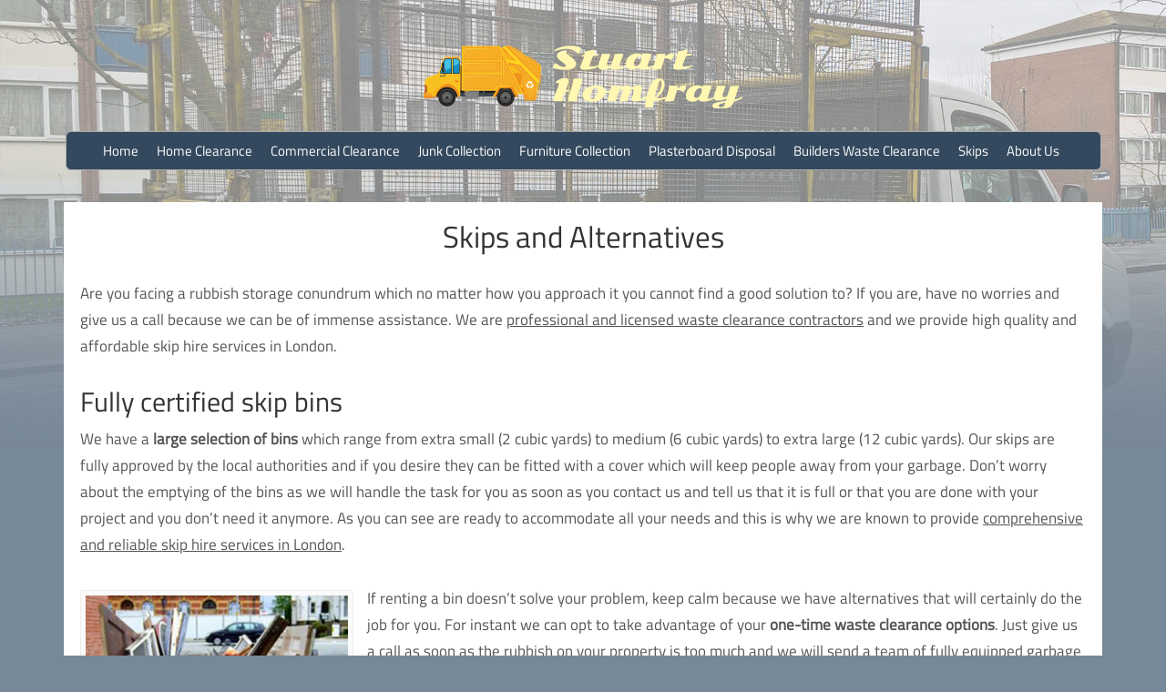

--- FILE ---
content_type: text/html; charset=UTF-8
request_url: https://stuarthomfray.co.uk/skips-and-alternatives/
body_size: 9508
content:
<!DOCTYPE html>
<html lang="en-GB">
<head>
<meta charset="UTF-8">
<meta name="viewport" content="width=device-width, initial-scale=1, maximum-scale=1">
<link rel="apple-touch-icon" sizes="180x180" href="/apple-touch-icon.png">
<link rel="icon" type="image/png" sizes="32x32" href="/favicon-32x32.png">
<link rel="icon" type="image/png" sizes="16x16" href="/favicon-16x16.png">
<link rel="manifest" href="/site.webmanifest">
<meta name='robots' content='index, follow, max-image-preview:large, max-snippet:-1, max-video-preview:-1' />

	<!-- This site is optimized with the Yoast SEO plugin v23.0 - https://yoast.com/wordpress/plugins/seo/ -->
	<title>Skips and Alternatives for London Clients | Stuart Homfray</title>
	<meta name="description" content="Best London skip rentals and alternative services. You can easily book our rubbish removals services in London" />
	<link rel="canonical" href="https://stuarthomfray.co.uk/skips-and-alternatives/" />
	<meta property="og:locale" content="en_GB" />
	<meta property="og:type" content="article" />
	<meta property="og:title" content="Skips and Alternatives for London Clients | Stuart Homfray" />
	<meta property="og:description" content="Best London skip rentals and alternative services. You can easily book our rubbish removals services in London" />
	<meta property="og:url" content="https://stuarthomfray.co.uk/skips-and-alternatives/" />
	<meta property="og:site_name" content="Stuart Homfray" />
	<meta property="article:modified_time" content="2017-10-04T10:17:20+00:00" />
	<meta property="og:image" content="https://stuarthomfray.co.uk/sthmf-media/2017/04/Full-Skip-300x171.jpg" />
	<meta name="twitter:card" content="summary_large_image" />
	<meta name="twitter:label1" content="Estimated reading time" />
	<meta name="twitter:data1" content="2 minutes" />
	<script type="application/ld+json" class="yoast-schema-graph">{"@context":"https://schema.org","@graph":[{"@type":"WebPage","@id":"https://stuarthomfray.co.uk/skips-and-alternatives/","url":"https://stuarthomfray.co.uk/skips-and-alternatives/","name":"Skips and Alternatives for London Clients | Stuart Homfray","isPartOf":{"@id":"https://stuarthomfray.co.uk/#website"},"primaryImageOfPage":{"@id":"https://stuarthomfray.co.uk/skips-and-alternatives/#primaryimage"},"image":{"@id":"https://stuarthomfray.co.uk/skips-and-alternatives/#primaryimage"},"thumbnailUrl":"https://stuarthomfray.co.uk/sthmf-media/2017/04/Full-Skip-300x171.jpg","datePublished":"2017-04-11T08:49:58+00:00","dateModified":"2017-10-04T10:17:20+00:00","description":"Best London skip rentals and alternative services. You can easily book our rubbish removals services in London","breadcrumb":{"@id":"https://stuarthomfray.co.uk/skips-and-alternatives/#breadcrumb"},"inLanguage":"en-GB","potentialAction":[{"@type":"ReadAction","target":["https://stuarthomfray.co.uk/skips-and-alternatives/"]}]},{"@type":"ImageObject","inLanguage":"en-GB","@id":"https://stuarthomfray.co.uk/skips-and-alternatives/#primaryimage","url":"https://stuarthomfray.co.uk/sthmf-media/2017/04/Full-Skip.jpg","contentUrl":"https://stuarthomfray.co.uk/sthmf-media/2017/04/Full-Skip.jpg","width":350,"height":200,"caption":"Full Skip"},{"@type":"BreadcrumbList","@id":"https://stuarthomfray.co.uk/skips-and-alternatives/#breadcrumb","itemListElement":[{"@type":"ListItem","position":1,"name":"Home","item":"https://stuarthomfray.co.uk/"},{"@type":"ListItem","position":2,"name":"Skips and Alternatives"}]},{"@type":"WebSite","@id":"https://stuarthomfray.co.uk/#website","url":"https://stuarthomfray.co.uk/","name":"Stuart Homfray","description":"Efficient And Clean Rubbish Removal in London","publisher":{"@id":"https://stuarthomfray.co.uk/#organization"},"potentialAction":[{"@type":"SearchAction","target":{"@type":"EntryPoint","urlTemplate":"https://stuarthomfray.co.uk/?s={search_term_string}"},"query-input":"required name=search_term_string"}],"inLanguage":"en-GB"},{"@type":"Organization","@id":"https://stuarthomfray.co.uk/#organization","name":"Stuart Homfray","url":"https://stuarthomfray.co.uk/","logo":{"@type":"ImageObject","inLanguage":"en-GB","@id":"https://stuarthomfray.co.uk/#/schema/logo/image/","url":"https://stuarthomfray.co.uk/sthmf-media/2017/04/Stuart-Homfray-Logo.png","contentUrl":"https://stuarthomfray.co.uk/sthmf-media/2017/04/Stuart-Homfray-Logo.png","width":350,"height":69,"caption":"Stuart Homfray"},"image":{"@id":"https://stuarthomfray.co.uk/#/schema/logo/image/"}}]}</script>
	<!-- / Yoast SEO plugin. -->


<link rel='dns-prefetch' href='//fonts.googleapis.com' />
<script type="text/javascript">
/* <![CDATA[ */
window._wpemojiSettings = {"baseUrl":"https:\/\/s.w.org\/images\/core\/emoji\/15.0.3\/72x72\/","ext":".png","svgUrl":"https:\/\/s.w.org\/images\/core\/emoji\/15.0.3\/svg\/","svgExt":".svg","source":{"concatemoji":"\/sthmf-incld\/js\/wp-emoji-release.min.js?ver=6.6.4"}};
/*! This file is auto-generated */
!function(i,n){var o,s,e;function c(e){try{var t={supportTests:e,timestamp:(new Date).valueOf()};sessionStorage.setItem(o,JSON.stringify(t))}catch(e){}}function p(e,t,n){e.clearRect(0,0,e.canvas.width,e.canvas.height),e.fillText(t,0,0);var t=new Uint32Array(e.getImageData(0,0,e.canvas.width,e.canvas.height).data),r=(e.clearRect(0,0,e.canvas.width,e.canvas.height),e.fillText(n,0,0),new Uint32Array(e.getImageData(0,0,e.canvas.width,e.canvas.height).data));return t.every(function(e,t){return e===r[t]})}function u(e,t,n){switch(t){case"flag":return n(e,"\ud83c\udff3\ufe0f\u200d\u26a7\ufe0f","\ud83c\udff3\ufe0f\u200b\u26a7\ufe0f")?!1:!n(e,"\ud83c\uddfa\ud83c\uddf3","\ud83c\uddfa\u200b\ud83c\uddf3")&&!n(e,"\ud83c\udff4\udb40\udc67\udb40\udc62\udb40\udc65\udb40\udc6e\udb40\udc67\udb40\udc7f","\ud83c\udff4\u200b\udb40\udc67\u200b\udb40\udc62\u200b\udb40\udc65\u200b\udb40\udc6e\u200b\udb40\udc67\u200b\udb40\udc7f");case"emoji":return!n(e,"\ud83d\udc26\u200d\u2b1b","\ud83d\udc26\u200b\u2b1b")}return!1}function f(e,t,n){var r="undefined"!=typeof WorkerGlobalScope&&self instanceof WorkerGlobalScope?new OffscreenCanvas(300,150):i.createElement("canvas"),a=r.getContext("2d",{willReadFrequently:!0}),o=(a.textBaseline="top",a.font="600 32px Arial",{});return e.forEach(function(e){o[e]=t(a,e,n)}),o}function t(e){var t=i.createElement("script");t.src=e,t.defer=!0,i.head.appendChild(t)}"undefined"!=typeof Promise&&(o="wpEmojiSettingsSupports",s=["flag","emoji"],n.supports={everything:!0,everythingExceptFlag:!0},e=new Promise(function(e){i.addEventListener("DOMContentLoaded",e,{once:!0})}),new Promise(function(t){var n=function(){try{var e=JSON.parse(sessionStorage.getItem(o));if("object"==typeof e&&"number"==typeof e.timestamp&&(new Date).valueOf()<e.timestamp+604800&&"object"==typeof e.supportTests)return e.supportTests}catch(e){}return null}();if(!n){if("undefined"!=typeof Worker&&"undefined"!=typeof OffscreenCanvas&&"undefined"!=typeof URL&&URL.createObjectURL&&"undefined"!=typeof Blob)try{var e="postMessage("+f.toString()+"("+[JSON.stringify(s),u.toString(),p.toString()].join(",")+"));",r=new Blob([e],{type:"text/javascript"}),a=new Worker(URL.createObjectURL(r),{name:"wpTestEmojiSupports"});return void(a.onmessage=function(e){c(n=e.data),a.terminate(),t(n)})}catch(e){}c(n=f(s,u,p))}t(n)}).then(function(e){for(var t in e)n.supports[t]=e[t],n.supports.everything=n.supports.everything&&n.supports[t],"flag"!==t&&(n.supports.everythingExceptFlag=n.supports.everythingExceptFlag&&n.supports[t]);n.supports.everythingExceptFlag=n.supports.everythingExceptFlag&&!n.supports.flag,n.DOMReady=!1,n.readyCallback=function(){n.DOMReady=!0}}).then(function(){return e}).then(function(){var e;n.supports.everything||(n.readyCallback(),(e=n.source||{}).concatemoji?t(e.concatemoji):e.wpemoji&&e.twemoji&&(t(e.twemoji),t(e.wpemoji)))}))}((window,document),window._wpemojiSettings);
/* ]]> */
</script>
<style id='wp-emoji-styles-inline-css' type='text/css'>

	img.wp-smiley, img.emoji {
		display: inline !important;
		border: none !important;
		box-shadow: none !important;
		height: 1em !important;
		width: 1em !important;
		margin: 0 0.07em !important;
		vertical-align: -0.1em !important;
		background: none !important;
		padding: 0 !important;
	}
</style>
<link rel='stylesheet' id='wp-block-library-css' href='/sthmf-incld/css/dist/block-library/style.min.css?ver=6.6.4' type='text/css' media='all' />
<style id='classic-theme-styles-inline-css' type='text/css'>
/*! This file is auto-generated */
.wp-block-button__link{color:#fff;background-color:#32373c;border-radius:9999px;box-shadow:none;text-decoration:none;padding:calc(.667em + 2px) calc(1.333em + 2px);font-size:1.125em}.wp-block-file__button{background:#32373c;color:#fff;text-decoration:none}
</style>
<style id='global-styles-inline-css' type='text/css'>
:root{--wp--preset--aspect-ratio--square: 1;--wp--preset--aspect-ratio--4-3: 4/3;--wp--preset--aspect-ratio--3-4: 3/4;--wp--preset--aspect-ratio--3-2: 3/2;--wp--preset--aspect-ratio--2-3: 2/3;--wp--preset--aspect-ratio--16-9: 16/9;--wp--preset--aspect-ratio--9-16: 9/16;--wp--preset--color--black: #000000;--wp--preset--color--cyan-bluish-gray: #abb8c3;--wp--preset--color--white: #ffffff;--wp--preset--color--pale-pink: #f78da7;--wp--preset--color--vivid-red: #cf2e2e;--wp--preset--color--luminous-vivid-orange: #ff6900;--wp--preset--color--luminous-vivid-amber: #fcb900;--wp--preset--color--light-green-cyan: #7bdcb5;--wp--preset--color--vivid-green-cyan: #00d084;--wp--preset--color--pale-cyan-blue: #8ed1fc;--wp--preset--color--vivid-cyan-blue: #0693e3;--wp--preset--color--vivid-purple: #9b51e0;--wp--preset--gradient--vivid-cyan-blue-to-vivid-purple: linear-gradient(135deg,rgba(6,147,227,1) 0%,rgb(155,81,224) 100%);--wp--preset--gradient--light-green-cyan-to-vivid-green-cyan: linear-gradient(135deg,rgb(122,220,180) 0%,rgb(0,208,130) 100%);--wp--preset--gradient--luminous-vivid-amber-to-luminous-vivid-orange: linear-gradient(135deg,rgba(252,185,0,1) 0%,rgba(255,105,0,1) 100%);--wp--preset--gradient--luminous-vivid-orange-to-vivid-red: linear-gradient(135deg,rgba(255,105,0,1) 0%,rgb(207,46,46) 100%);--wp--preset--gradient--very-light-gray-to-cyan-bluish-gray: linear-gradient(135deg,rgb(238,238,238) 0%,rgb(169,184,195) 100%);--wp--preset--gradient--cool-to-warm-spectrum: linear-gradient(135deg,rgb(74,234,220) 0%,rgb(151,120,209) 20%,rgb(207,42,186) 40%,rgb(238,44,130) 60%,rgb(251,105,98) 80%,rgb(254,248,76) 100%);--wp--preset--gradient--blush-light-purple: linear-gradient(135deg,rgb(255,206,236) 0%,rgb(152,150,240) 100%);--wp--preset--gradient--blush-bordeaux: linear-gradient(135deg,rgb(254,205,165) 0%,rgb(254,45,45) 50%,rgb(107,0,62) 100%);--wp--preset--gradient--luminous-dusk: linear-gradient(135deg,rgb(255,203,112) 0%,rgb(199,81,192) 50%,rgb(65,88,208) 100%);--wp--preset--gradient--pale-ocean: linear-gradient(135deg,rgb(255,245,203) 0%,rgb(182,227,212) 50%,rgb(51,167,181) 100%);--wp--preset--gradient--electric-grass: linear-gradient(135deg,rgb(202,248,128) 0%,rgb(113,206,126) 100%);--wp--preset--gradient--midnight: linear-gradient(135deg,rgb(2,3,129) 0%,rgb(40,116,252) 100%);--wp--preset--font-size--small: 13px;--wp--preset--font-size--medium: 20px;--wp--preset--font-size--large: 36px;--wp--preset--font-size--x-large: 42px;--wp--preset--spacing--20: 0.44rem;--wp--preset--spacing--30: 0.67rem;--wp--preset--spacing--40: 1rem;--wp--preset--spacing--50: 1.5rem;--wp--preset--spacing--60: 2.25rem;--wp--preset--spacing--70: 3.38rem;--wp--preset--spacing--80: 5.06rem;--wp--preset--shadow--natural: 6px 6px 9px rgba(0, 0, 0, 0.2);--wp--preset--shadow--deep: 12px 12px 50px rgba(0, 0, 0, 0.4);--wp--preset--shadow--sharp: 6px 6px 0px rgba(0, 0, 0, 0.2);--wp--preset--shadow--outlined: 6px 6px 0px -3px rgba(255, 255, 255, 1), 6px 6px rgba(0, 0, 0, 1);--wp--preset--shadow--crisp: 6px 6px 0px rgba(0, 0, 0, 1);}:where(.is-layout-flex){gap: 0.5em;}:where(.is-layout-grid){gap: 0.5em;}body .is-layout-flex{display: flex;}.is-layout-flex{flex-wrap: wrap;align-items: center;}.is-layout-flex > :is(*, div){margin: 0;}body .is-layout-grid{display: grid;}.is-layout-grid > :is(*, div){margin: 0;}:where(.wp-block-columns.is-layout-flex){gap: 2em;}:where(.wp-block-columns.is-layout-grid){gap: 2em;}:where(.wp-block-post-template.is-layout-flex){gap: 1.25em;}:where(.wp-block-post-template.is-layout-grid){gap: 1.25em;}.has-black-color{color: var(--wp--preset--color--black) !important;}.has-cyan-bluish-gray-color{color: var(--wp--preset--color--cyan-bluish-gray) !important;}.has-white-color{color: var(--wp--preset--color--white) !important;}.has-pale-pink-color{color: var(--wp--preset--color--pale-pink) !important;}.has-vivid-red-color{color: var(--wp--preset--color--vivid-red) !important;}.has-luminous-vivid-orange-color{color: var(--wp--preset--color--luminous-vivid-orange) !important;}.has-luminous-vivid-amber-color{color: var(--wp--preset--color--luminous-vivid-amber) !important;}.has-light-green-cyan-color{color: var(--wp--preset--color--light-green-cyan) !important;}.has-vivid-green-cyan-color{color: var(--wp--preset--color--vivid-green-cyan) !important;}.has-pale-cyan-blue-color{color: var(--wp--preset--color--pale-cyan-blue) !important;}.has-vivid-cyan-blue-color{color: var(--wp--preset--color--vivid-cyan-blue) !important;}.has-vivid-purple-color{color: var(--wp--preset--color--vivid-purple) !important;}.has-black-background-color{background-color: var(--wp--preset--color--black) !important;}.has-cyan-bluish-gray-background-color{background-color: var(--wp--preset--color--cyan-bluish-gray) !important;}.has-white-background-color{background-color: var(--wp--preset--color--white) !important;}.has-pale-pink-background-color{background-color: var(--wp--preset--color--pale-pink) !important;}.has-vivid-red-background-color{background-color: var(--wp--preset--color--vivid-red) !important;}.has-luminous-vivid-orange-background-color{background-color: var(--wp--preset--color--luminous-vivid-orange) !important;}.has-luminous-vivid-amber-background-color{background-color: var(--wp--preset--color--luminous-vivid-amber) !important;}.has-light-green-cyan-background-color{background-color: var(--wp--preset--color--light-green-cyan) !important;}.has-vivid-green-cyan-background-color{background-color: var(--wp--preset--color--vivid-green-cyan) !important;}.has-pale-cyan-blue-background-color{background-color: var(--wp--preset--color--pale-cyan-blue) !important;}.has-vivid-cyan-blue-background-color{background-color: var(--wp--preset--color--vivid-cyan-blue) !important;}.has-vivid-purple-background-color{background-color: var(--wp--preset--color--vivid-purple) !important;}.has-black-border-color{border-color: var(--wp--preset--color--black) !important;}.has-cyan-bluish-gray-border-color{border-color: var(--wp--preset--color--cyan-bluish-gray) !important;}.has-white-border-color{border-color: var(--wp--preset--color--white) !important;}.has-pale-pink-border-color{border-color: var(--wp--preset--color--pale-pink) !important;}.has-vivid-red-border-color{border-color: var(--wp--preset--color--vivid-red) !important;}.has-luminous-vivid-orange-border-color{border-color: var(--wp--preset--color--luminous-vivid-orange) !important;}.has-luminous-vivid-amber-border-color{border-color: var(--wp--preset--color--luminous-vivid-amber) !important;}.has-light-green-cyan-border-color{border-color: var(--wp--preset--color--light-green-cyan) !important;}.has-vivid-green-cyan-border-color{border-color: var(--wp--preset--color--vivid-green-cyan) !important;}.has-pale-cyan-blue-border-color{border-color: var(--wp--preset--color--pale-cyan-blue) !important;}.has-vivid-cyan-blue-border-color{border-color: var(--wp--preset--color--vivid-cyan-blue) !important;}.has-vivid-purple-border-color{border-color: var(--wp--preset--color--vivid-purple) !important;}.has-vivid-cyan-blue-to-vivid-purple-gradient-background{background: var(--wp--preset--gradient--vivid-cyan-blue-to-vivid-purple) !important;}.has-light-green-cyan-to-vivid-green-cyan-gradient-background{background: var(--wp--preset--gradient--light-green-cyan-to-vivid-green-cyan) !important;}.has-luminous-vivid-amber-to-luminous-vivid-orange-gradient-background{background: var(--wp--preset--gradient--luminous-vivid-amber-to-luminous-vivid-orange) !important;}.has-luminous-vivid-orange-to-vivid-red-gradient-background{background: var(--wp--preset--gradient--luminous-vivid-orange-to-vivid-red) !important;}.has-very-light-gray-to-cyan-bluish-gray-gradient-background{background: var(--wp--preset--gradient--very-light-gray-to-cyan-bluish-gray) !important;}.has-cool-to-warm-spectrum-gradient-background{background: var(--wp--preset--gradient--cool-to-warm-spectrum) !important;}.has-blush-light-purple-gradient-background{background: var(--wp--preset--gradient--blush-light-purple) !important;}.has-blush-bordeaux-gradient-background{background: var(--wp--preset--gradient--blush-bordeaux) !important;}.has-luminous-dusk-gradient-background{background: var(--wp--preset--gradient--luminous-dusk) !important;}.has-pale-ocean-gradient-background{background: var(--wp--preset--gradient--pale-ocean) !important;}.has-electric-grass-gradient-background{background: var(--wp--preset--gradient--electric-grass) !important;}.has-midnight-gradient-background{background: var(--wp--preset--gradient--midnight) !important;}.has-small-font-size{font-size: var(--wp--preset--font-size--small) !important;}.has-medium-font-size{font-size: var(--wp--preset--font-size--medium) !important;}.has-large-font-size{font-size: var(--wp--preset--font-size--large) !important;}.has-x-large-font-size{font-size: var(--wp--preset--font-size--x-large) !important;}
:where(.wp-block-post-template.is-layout-flex){gap: 1.25em;}:where(.wp-block-post-template.is-layout-grid){gap: 1.25em;}
:where(.wp-block-columns.is-layout-flex){gap: 2em;}:where(.wp-block-columns.is-layout-grid){gap: 2em;}
:root :where(.wp-block-pullquote){font-size: 1.5em;line-height: 1.6;}
</style>
<link rel='stylesheet' id='contact-form-7-css' href='https://stuarthomfray.co.uk/ext/c1/includes/css/styles.css?ver=5.9.7' type='text/css' media='all' />
<link rel='stylesheet' id='bootstrap-css' href='/sthmf-template/css/bootstrap.min.css?ver=6.6.4' type='text/css' media='all' />
<link rel='stylesheet' id='font-awesome-css' href='/sthmf-template/css/font-awesome.min.css?ver=6.6.4' type='text/css' media='all' />
<link rel='stylesheet' id='slick-nav-css' href='/sthmf-template/css/slicknav.css?ver=6.6.4' type='text/css' media='all' />
<style type="text/css">@font-face {font-family:Sonsie One;font-style:normal;font-weight:400;src:url(/cf-fonts/s/sonsie-one/5.0.11/latin-ext/400/normal.woff2);unicode-range:U+0100-02AF,U+0304,U+0308,U+0329,U+1E00-1E9F,U+1EF2-1EFF,U+2020,U+20A0-20AB,U+20AD-20CF,U+2113,U+2C60-2C7F,U+A720-A7FF;font-display:swap;}@font-face {font-family:Sonsie One;font-style:normal;font-weight:400;src:url(/cf-fonts/s/sonsie-one/5.0.11/latin/400/normal.woff2);unicode-range:U+0000-00FF,U+0131,U+0152-0153,U+02BB-02BC,U+02C6,U+02DA,U+02DC,U+0304,U+0308,U+0329,U+2000-206F,U+2074,U+20AC,U+2122,U+2191,U+2193,U+2212,U+2215,U+FEFF,U+FFFD;font-display:swap;}</style>
<style type="text/css">@font-face {font-family:Titillium Web;font-style:normal;font-weight:400;src:url(/cf-fonts/s/titillium-web/5.0.18/latin/400/normal.woff2);unicode-range:U+0000-00FF,U+0131,U+0152-0153,U+02BB-02BC,U+02C6,U+02DA,U+02DC,U+0304,U+0308,U+0329,U+2000-206F,U+2074,U+20AC,U+2122,U+2191,U+2193,U+2212,U+2215,U+FEFF,U+FFFD;font-display:swap;}@font-face {font-family:Titillium Web;font-style:normal;font-weight:400;src:url(/cf-fonts/s/titillium-web/5.0.18/latin-ext/400/normal.woff2);unicode-range:U+0100-02AF,U+0304,U+0308,U+0329,U+1E00-1E9F,U+1EF2-1EFF,U+2020,U+20A0-20AB,U+20AD-20CF,U+2113,U+2C60-2C7F,U+A720-A7FF;font-display:swap;}</style>
<link rel='stylesheet' id='personal-lite-style-css' href='/sthmf-css/style.css?ver=6.6.4' type='text/css' media='all' />
<script type="text/javascript" src="/sthmf-incld/js/jquery/jquery.min.js?ver=3.7.1" id="jquery-core-js"></script>
<script type="text/javascript" src="https://stuarthomfray.co.uk/ext/e1/js/jquery-migrate/jquery-migrate-3.4.1-wp.js?ver=3.4.1-wp" id="jquery-migrate-js"></script>
<link rel="https://api.w.org/" href="https://stuarthomfray.co.uk/wp-json/" /><link rel="alternate" title="JSON" type="application/json" href="https://stuarthomfray.co.uk/wp-json/wp/v2/pages/31" /><link rel="EditURI" type="application/rsd+xml" title="RSD" href="https://stuarthomfray.co.uk/xmlrpc.php?rsd" />
<meta name="generator" content="https://stuarthomfray.co.uk" />
<link rel='shortlink' href='https://stuarthomfray.co.uk/?p=31' />
		<!-- Custom Logo: hide header text -->
		<style id="custom-logo-css" type="text/css">
			.site-title, .site-description {
				position: absolute;
				clip: rect(1px, 1px, 1px, 1px);
			}
		</style>
		<link rel="alternate" title="oEmbed (JSON)" type="application/json+oembed" href="https://stuarthomfray.co.uk/wp-json/oembed/1.0/embed?url=https%3A%2F%2Fstuarthomfray.co.uk%2Fskips-and-alternatives%2F" />
<link rel="alternate" title="oEmbed (XML)" type="text/xml+oembed" href="https://stuarthomfray.co.uk/wp-json/oembed/1.0/embed?url=https%3A%2F%2Fstuarthomfray.co.uk%2Fskips-and-alternatives%2F&#038;format=xml" />

        <script type="text/javascript">
            var jQueryMigrateHelperHasSentDowngrade = false;

			window.onerror = function( msg, url, line, col, error ) {
				// Break out early, do not processing if a downgrade reqeust was already sent.
				if ( jQueryMigrateHelperHasSentDowngrade ) {
					return true;
                }

				var xhr = new XMLHttpRequest();
				var nonce = '86c40b114c';
				var jQueryFunctions = [
					'andSelf',
					'browser',
					'live',
					'boxModel',
					'support.boxModel',
					'size',
					'swap',
					'clean',
					'sub',
                ];
				var match_pattern = /\)\.(.+?) is not a function/;
                var erroredFunction = msg.match( match_pattern );

                // If there was no matching functions, do not try to downgrade.
                if ( null === erroredFunction || typeof erroredFunction !== 'object' || typeof erroredFunction[1] === "undefined" || -1 === jQueryFunctions.indexOf( erroredFunction[1] ) ) {
                    return true;
                }

                // Set that we've now attempted a downgrade request.
                jQueryMigrateHelperHasSentDowngrade = true;

				xhr.open( 'POST', 'https://stuarthomfray.co.uk/wp-admin/admin-ajax.php' );
				xhr.setRequestHeader( 'Content-Type', 'application/x-www-form-urlencoded' );
				xhr.onload = function () {
					var response,
                        reload = false;

					if ( 200 === xhr.status ) {
                        try {
                        	response = JSON.parse( xhr.response );

                        	reload = response.data.reload;
                        } catch ( e ) {
                        	reload = false;
                        }
                    }

					// Automatically reload the page if a deprecation caused an automatic downgrade, ensure visitors get the best possible experience.
					if ( reload ) {
						location.reload();
                    }
				};

				xhr.send( encodeURI( 'action=jquery-migrate-downgrade-version&_wpnonce=' + nonce ) );

				// Suppress error alerts in older browsers
				return true;
			}
        </script>

		<style type="text/css" id="custom-background-css">
body.custom-background { background-image: url("https://stuarthomfray.co.uk/sthmf-media/2017/04/Background-transparent.png"); background-position: left top; background-size: contain; background-repeat: no-repeat; background-attachment: fixed; }
</style>
			<style type="text/css" id="wp-custom-css">
			.c-grid {
   display: grid;
   grid-template-columns: auto auto;
   gap: 20px;
	 max-width:100%;
} 

#responsive-form .wpcf7-list-item {
	display:block;
}

#responsive-form input,textarea {
max-width: 100%;
}

#responsive-form .wpcf7-submit {
	margin-top: 20px;
  float: right;
  padding: 5px 12px 5px 12px;
}

#responsive-form p {
	margin-bottom:10px;
}

#responsive-form{
 max-width:100% /*-- change this to get your desired form width --*/;
 margin:0 auto;
        width:100%;
	background-color:#fbecc4;
	border-radius:7px;
	padding:15px;
}
.form-row{
 width: 100%;
}
.column-half, .column-full{
 float: left;
 position: relative;
 padding: 0.65rem;
 width:100%;
 -webkit-box-sizing: border-box;
        -moz-box-sizing: border-box;
        box-sizing: border-box
}
.clearfix:after {
 content: "";
 display: table;
 clear: both;
}

/**---------------- Media query ----------------**/
@media only screen and (min-width: 48em) { 
 .column-half{
  width: 50%;
 }
}


		</style>
		</head>
<body  class="page-template-default page page-id-31 custom-background wp-custom-logo">
	<div class="container-fluid">
	<div class="logo">
<a href="https://stuarthomfray.co.uk/" class="custom-logo-link" rel="home"><img width="350" height="69" src="https://stuarthomfray.co.uk/sthmf-media/2017/04/Stuart-Homfray-Logo.png" class="custom-logo" alt="Stuart Homfray" decoding="async" srcset="https://stuarthomfray.co.uk/sthmf-media/2017/04/Stuart-Homfray-Logo.png 350w, https://stuarthomfray.co.uk/sthmf-media/2017/04/Stuart-Homfray-Logo-300x59.png 300w" sizes="(max-width: 350px) 100vw, 350px" /></a>	<p class="site-title"><a href="https://stuarthomfray.co.uk/" rel="home">Stuart Homfray</a></p>
	<p class="site-description">Efficient And Clean Rubbish Removal in London</p>
</div>	</div>
	<div class="container center-nav">
		<div class="site-head navigation">
			<div class="menu-menu-1-container"><ul id="menu" class="navi"><li id="menu-item-11" class="menu-item menu-item-type-post_type menu-item-object-page menu-item-home menu-item-11"><a href="https://stuarthomfray.co.uk/">Home</a></li>
<li id="menu-item-45" class="menu-item menu-item-type-post_type menu-item-object-page menu-item-45"><a title="Home Clearance in London" href="https://stuarthomfray.co.uk/home-clearance/">Home Clearance</a></li>
<li id="menu-item-43" class="menu-item menu-item-type-post_type menu-item-object-page menu-item-43"><a title="Commercial Clearance in London" href="https://stuarthomfray.co.uk/commercial-clearance/">Commercial Clearance</a></li>
<li id="menu-item-46" class="menu-item menu-item-type-post_type menu-item-object-page menu-item-46"><a title="Junk Collection &#038; Disposal in London" href="https://stuarthomfray.co.uk/junk-collection-disposal/">Junk Collection</a></li>
<li id="menu-item-44" class="menu-item menu-item-type-post_type menu-item-object-page menu-item-44"><a title="Furniture Collection and Disposal" href="https://stuarthomfray.co.uk/furniture-collection-london/">Furniture Collection</a></li>
<li id="menu-item-47" class="menu-item menu-item-type-post_type menu-item-object-page menu-item-47"><a title="Plasterboard Disposal in London" href="https://stuarthomfray.co.uk/plasterboard-disposal/">Plasterboard Disposal</a></li>
<li id="menu-item-42" class="menu-item menu-item-type-post_type menu-item-object-page menu-item-42"><a title="Builders Waste Clearance in London" href="https://stuarthomfray.co.uk/builders-waste-clearance/">Builders Waste Clearance</a></li>
<li id="menu-item-48" class="menu-item menu-item-type-post_type menu-item-object-page current-menu-item page_item page-item-31 current_page_item menu-item-48"><a title="Skips and Alternatives" href="https://stuarthomfray.co.uk/skips-and-alternatives/" aria-current="page">Skips</a></li>
<li id="menu-item-41" class="menu-item menu-item-type-post_type menu-item-object-page menu-item-41"><a href="https://stuarthomfray.co.uk/about-us/">About Us</a></li>
</ul></div>		</div><!-- site-head -->
	</div><!-- center-nav -->	
<div class="content-index single-solo container post-31 page type-page status-publish hentry">
<div class="single-index">
<!-- show thumbnail image on top of post - On/Off through theme customizer -->
<div class="single-index-meta">
<div class="single-header"><h1>Skips and Alternatives</h1></div><!-- single-header -->
<div class="single-content"><p>Are you facing a rubbish storage conundrum which no matter how you approach it you cannot find a good solution to? If you are, have no worries and give us a call because we can be of immense assistance. We are <u>professional and licensed waste clearance contractors</u> and we provide high quality and affordable skip hire services in London.</p>
<h2>Fully certified skip bins</h2>
<p>We have a <strong>large selection of bins</strong> which range from extra small (2 cubic yards) to medium (6 cubic yards) to extra large (12 cubic yards). Our skips are fully approved by the local authorities and if you desire they can be fitted with a cover which will keep people away from your garbage. Don’t worry about the emptying of the bins as we will handle the task for you as soon as you contact us and tell us that it is full or that you are done with your project and you don’t need it anymore. As you can see are ready to accommodate all your needs and this is why we are known to provide <u>comprehensive and reliable skip hire services in London</u>.</p>
<p><img fetchpriority="high" decoding="async" class="alignleft wp-image-114 size-medium" title="Full Skip" src="https://stuarthomfray.co.uk/sthmf-media/2017/04/Full-Skip-300x171.jpg" alt="Full Skip" width="300" height="171" srcset="https://stuarthomfray.co.uk/sthmf-media/2017/04/Full-Skip-300x171.jpg 300w, https://stuarthomfray.co.uk/sthmf-media/2017/04/Full-Skip.jpg 350w" sizes="(max-width: 300px) 100vw, 300px" />If renting a bin doesn’t solve your problem, keep calm because we have alternatives that will certainly do the job for you. For instant we can opt to take advantage of your <strong>one-time waste clearance options</strong>. Just give us a call as soon as the rubbish on your property is too much and we will send a team of fully equipped garbage disposal technicians which will gather and load the junk on one of our <u>fully fitted vehicles</u>. Once loaded our drivers will haul your reusable waste to a recycling facility while the rest will be transported to a garbage depot.</p>
<h2>Cost effective contact waste clearances in London</h2>
<p>We also <strong>provide affordable contract rubbish removals in London</strong>. We will draft a collection schedule which suits your needs and personal agenda and follow it to the letter. This way you will have the peace of mind that all the garbage from your property will be cleared on a periodic basis.</p>
<p>Our <a href="/">London rubbish removal company</a> operates mainly throughout the capitol. The capital of England lies in the south-eastern parts of the United Kingdom and is home to an estimate of 14 million people, metropolitan area included. London is home to a wide number of world famous landmarks, universities, hospitals, parks and monuments. The <a href="https://www.imperial.ac.uk/">Imperial College London</a> is one of the best not only in the city but Europe as well. It was founded in 1907 and currently has over 15.000 students.</p>
</div><!-- single-content -->
<div class="single-tags clearfix"></div><!-- single-tags -->
  
<hr>
<!-- navigation links at end of every post -->

</div><!-- single-index-meta -->
</div><!-- single-index -->
</div><!-- content-index -->

<div class="footer main-footer container-fluid">
	<div class="container">
		<div class="row">
		<div class="footer-single col-md-4">
			<div id="nav_menu-2" class="widget widget_nav_menu"><div class="menu-footer-menu-container"><ul id="menu-footer-menu" class="menu"><li id="menu-item-164" class="menu-item menu-item-type-post_type menu-item-object-page menu-item-164"><a href="https://stuarthomfray.co.uk/rubbish-removal-west-london/">Rubbish Removal in West London</a></li>
<li id="menu-item-165" class="menu-item menu-item-type-post_type menu-item-object-page menu-item-165"><a href="https://stuarthomfray.co.uk/rubbish-removal-in-east-london/">Rubbish Removal in East London</a></li>
<li id="menu-item-166" class="menu-item menu-item-type-post_type menu-item-object-page menu-item-166"><a href="https://stuarthomfray.co.uk/rubbish-removal-in-north-london/">Rubbish Removal in North London</a></li>
<li id="menu-item-167" class="menu-item menu-item-type-post_type menu-item-object-page menu-item-167"><a href="https://stuarthomfray.co.uk/rubbish-removal-in-south-london/">Rubbish Removal in South London</a></li>
</ul></div></div>		</div><!-- footer-single -->
		<div class="footer-single col-md-4">
					</div><!-- footer-single -->
		<div class="footer-single col-md-4">
					</div><!-- footer-single -->
		</div><!-- row -->
	</div><!-- container -->
</div><!-- footer main-footer -->
<div class="container-fluid credit-footer">
	<div class="container">
	<div class="row">
	<div class="footer-left col-md-6">
		<p>Copyright  &copy; 2026<a href="https://stuarthomfray.co.uk">  Stuart Homfray</a></p> 
	</div><!-- footer-left -->
	<div class="footer-right col-md-6">
		<p></p>
	</div><!-- footer-right -->
	</div><!-- row -->
	</div><!-- container -->
</div><!-- credit-footer -->
<script defer src="https://static.cloudflareinsights.com/beacon.min.js/vcd15cbe7772f49c399c6a5babf22c1241717689176015" integrity="sha512-ZpsOmlRQV6y907TI0dKBHq9Md29nnaEIPlkf84rnaERnq6zvWvPUqr2ft8M1aS28oN72PdrCzSjY4U6VaAw1EQ==" data-cf-beacon='{"version":"2024.11.0","token":"8b935ec889a34c599934ac1bba0a4f32","r":1,"server_timing":{"name":{"cfCacheStatus":true,"cfEdge":true,"cfExtPri":true,"cfL4":true,"cfOrigin":true,"cfSpeedBrain":true},"location_startswith":null}}' crossorigin="anonymous"></script>
</body><!-- body -->
<script type="text/javascript" src="/sthmf-incld/js/dist/hooks.min.js?ver=2810c76e705dd1a53b18" id="wp-hooks-js"></script>
<script type="text/javascript" src="/sthmf-incld/js/dist/i18n.min.js?ver=5e580eb46a90c2b997e6" id="wp-i18n-js"></script>
<script type="text/javascript" id="wp-i18n-js-after">
/* <![CDATA[ */
wp.i18n.setLocaleData( { 'text direction\u0004ltr': [ 'ltr' ] } );
/* ]]> */
</script>
<script type="text/javascript" src="https://stuarthomfray.co.uk/ext/c1/includes/swv/js/index.js?ver=5.9.7" id="swv-js"></script>
<script type="text/javascript" id="contact-form-7-js-extra">
/* <![CDATA[ */
var wpcf7 = {"api":{"root":"https:\/\/stuarthomfray.co.uk\/wp-json\/","namespace":"contact-form-7\/v1"}};
/* ]]> */
</script>
<script type="text/javascript" src="https://stuarthomfray.co.uk/ext/c1/includes/js/index.js?ver=5.9.7" id="contact-form-7-js"></script>
<script type="text/javascript" src="/sthmf-template/js/jquery.slicknav.min.js?ver=1.0.7" id="jquery-slicknav-js"></script>
<script type="text/javascript" src="/sthmf-template/js/bootstrap.min.js?ver=3.3.5" id="bootstrap-js"></script>
<script type="text/javascript" src="/sthmf-template/js/personal-custom.js?ver=1.0.0" id="personal-lite-custom-js"></script>
<script type="text/javascript" id="jquery-migrate-deprecation-notices-js-extra">
/* <![CDATA[ */
var JQMH = {"ajaxurl":"https:\/\/stuarthomfray.co.uk\/wp-admin\/admin-ajax.php","report_nonce":"2126545b60","backend":"","plugin_slug":"enable-jquery-migrate-helper","capture_deprecations":"1","single_instance_log":"1"};
/* ]]> */
</script>
<script type="text/javascript" src="https://stuarthomfray.co.uk/ext/e1/js/deprecation-notice.js?ver=6.6.4" id="jquery-migrate-deprecation-notices-js"></script>
</html><!-- html -->

--- FILE ---
content_type: text/css
request_url: https://stuarthomfray.co.uk/sthmf-css/style.css?ver=6.6.4
body_size: 2117
content:
/*
Theme Name: Personal lite
Theme URI: http://www.ammuthemes.com/downloads/personal-lite/
Author: Ponvendhan	
Author URI: http://www.ammuthemes.com
Description: Personal is a simple lite weight, minimal, responsive, elegant theme for personal bloggers. Full width content feature gives a vast place to show content to website reader.
Version: 1.0.15
Tags: blog, one-column, custom-menu, custom-background, custom-logo, featured-images, theme-options, footer-widgets, sticky-post, threaded-comments	
Text Domain: personal-lite
License: GNU General Public License v2 or later
License URI: http://www.gnu.org/licenses/gpl-2.0.html 
*/

body{background-color: #778899;font-family: 'Titillium Web', sans-serif !important;-ms-word-wrap: break-word;
word-wrap: break-word;}
a:hover {text-decoration: none;}

.logo {text-align: center;color: #fff;margin: 25px 0;margin-top: 50px;}
.logo h1 {font-size: 45px; font-weight: 400;}
.logo h1 a {color: white; text-decoration: none;font-family: 'Sonsie One', cursive;}
.logo h1 a:hover {color: white; text-decoration: none;}
.logo p.site-title a {color: white; text-decoration: none;font-family: 'Sonsie One', cursive;font-size: 45px;}
.logo p.site-title a:hover{color: white; text-decoration: none;}
.center-nav {text-align: center;}
.navigation {display: inline-block; text-align: center;border: 1px solid #aaa;border-radius: 6px;padding: 10px 25px 10px 40px;background: #34495E;}
.navigation ul{margin: 0; padding: 0;}
.navigation ul li {float: left;padding-right: 20px;list-style: none;}
.navigation ul li a{color: white;font-size: 15px;}
.navigation ul li a:hover {color: #f9f9f9;}
.navi li {position: relative;}
.navi li ul {position: absolute;display: none;top: 100%;left: 0;z-index: 99;background: #34495E;padding: 15px 0px 20px 15px;}
.navi li ul li {padding: 10px 0px 0px 0px;float: left;display: block;min-width: 150px;}
.navi li ul li a{float: left;display: block;width: 100%;text-align: left;}
.navi li ul li:hover {}
.navi li:hover>ul {display: block;}
.navi li ul li ul {position: absolute;left: 150px;top: 0px;}
.slicknav_menu {display: none;}
.archive-head {background: white; text-align: center;margin: 30px 0;padding: 1px 0 10px 0;}
.content-index {margin-top: 30px;}
.content-index img{max-width: 100%;height: auto;}
.size-index-thumb {width: 100%;height: auto;border-radius: 10px 10px 0 0;}
.single-index{margin-bottom: 40px;}
.single-index-meta{background-color: white;padding: 20px 18px;}
.single-index-meta .single-header h1, .single-index-meta .single-header h2{margin-top: 0; margin-bottom: 30px;text-align: center;font-size: 33px;}
.single-index-meta a{color: #444; }
.single-index-meta p{font-size: 17px;color: #555;line-height: 29px;}
.single-index-meta i{margin-right: 10px;}

.singlemeta-index {text-align: center; margin-bottom: 15px; font-size: 16px;color: #bbb;}
.singlemeta-index span {margin-right: 10px;margin-left: 10px;}
.singlemeta-index hr{width: 150px;    color: #bbb !important;border-top: 1px solid !important;}
.singlemeta-index a{color: #bbb;}
.singlemeta-index a:hover{color: #aaa;}
.single-content p{margin-bottom: 30px;}
.single-content {margin-bottom: 60px;}
.single-content a{color: #4B9BD7;}
.single-tags {margin-bottom: 20px;}
.single-tags span{float: left; line-height: 25px;}
.single-tags a{background: #e9e9e9; padding: 0px 10px;margin: 5px;border-radius: 3px;float: left;color: #4B9BD7;}
.single-postnav {margin-bottom: 30px;color: #fff;}
.single-solo .single-postnav {margin-bottom: 20px;color: #fff;}
.single-postnav a{color: #fff;font-size: 20px;}
.previous-post {text-align: right;}
.single-solo .single-postnav a{color: #444;font-size: 14px;}
.single-solo .single-postnav i{color: #444; font-size:14px;}
.single-solo hr{margin-top: 10px !important;}
.readmore-a {text-align: center;margin: 30px 0 20px 0;}
.readmore-a a{border: 1px solid #bbb;padding: 10px 20px;color: #4444;font-weight: 600;border-radius: 10px;}

.comment-title p{float: left;font-size: 20px;padding: 0 10px 0 0;}
.comment-title hr{margin: 16px 0;}
.comment-box input{width: 100%;height: 40px; padding: 10px 20px;margin-left: 0;margin-bottom: 20px;border: 1px solid #a9a9a9;}
.comment-box textarea{width: 100%;margin-top: 30px; height: 250px;margin-bottom: 20px;border: 1px solid #a9a9a9;}
.comment-textbox textarea{width: 100%;min-height: 200px;margin-bottom: 20px;border: 1px solid #a9a9a9;}
.comment-form input[type="submit"] {padding: 10px 30px;background:#4B9BD7;border: none;box-shadow: 5px 5px 5px grey;color: white;font-size: 19px;}
.comments ol{list-style: none;padding: 0;}
.comment {margin: 15px 0 30px 0;}
.comment-author img{float: left;border: 2px solid #f1f1f1;padding: 2px;}
.comment-content {margin-left: 85px;}
.comment-meta a{font-weight: 500;font-size: 18px;text-decoration: none;font-style: normal;color: #4C4C4C;padding: 0;}
.comment-meta p {color: #d0d0d0;}
.comment-text {margin-bottom: 20px;margin-top: 20px;}
.comment-reply-link{text-decoration: none;color: #d0d0d0 !important;}
.comment-reply-link:hover {text-decoration: underline;color: #d0d0d0;}
.comments ol ul li, .comments ol li ul li {list-style: none;}
.comments .w-title {font-size: 20px;}
.comment-notes, .logged-in-as{font-size: 13px !important;}
.comment-notes .required, .comment-box .required{color: red;}
.bypostauthor {background: #fbfbfb; padding: 10px;border: 1px solid #eee;}

/*####### 404 page #######*/
.not-found{text-align: center;margin-bottom: 30px;}
.content-align-center {margin-bottom: 100px;}
.content-align-center form {margin-top: 30px;margin-bottom: 80px; }
.content-align-center input[type="text"]{width: 290px;border-radius: 6px 0px 0px 6px;border: 1px solid #a9a9a9;line-height: 30px;}
.content-align-center input[type="submit"]{line-height: 30px;background: orange;border-color: orange;color: white;font-weight: bold;padding: 0px 30px;}
.not-found ul li, .not-found li{list-style: none;}
.not-found a{font-size: 15px; color: #4B9BD7;}
.not-found .widget {margin-bottom: 60px;}
.not-found .widget_tag_cloud{margin-top: 70px;}
.not-found .widget_tag_cloud a {padding: 0 6px;}


/*####### standard WordPress css requirements #######*/
.wp-caption {background: #FAFAFA;padding: 5px;border:1px solid #eee;border-radius: 3px;max-width: 100%;}
.wp-caption-text{font-size: 13px !important;margin: 0 !important;text-align: center;}
.alignright {background: #FAFAFA;padding: 5px;border:1px solid #eee;border-radius: 3px;float: right;margin: 5px 0 10px 15px;}
.alignleft {background: #FAFAFA;padding: 5px;border:1px solid #eee;border-radius: 3px;float: left;margin: 5px 15px 10px 0px;}
.aligncenter {background: #FAFAFA;padding: 5px;border:1px solid #eee;border-radius: 3px;margin: 15px auto;}/* Text meant only for screen readers. */
.screen-reader-text {clip: rect(1px, 1px, 1px, 1px);position: absolute !important;height: 1px;width: 1px;overflow: hidden;}
.screen-reader-text:focus {background-color: #f1f1f1;border-radius: 3px;box-shadow: 0 0 2px 2px rgba(0, 0, 0, 0.6);clip: auto !important;color: #21759b;display: block;font-size: 14px;font-size: 0.875rem;font-weight: bold;height: auto;left: 5px;line-height: normal;padding: 15px 23px 14px;text-decoration: none;top: 5px;width: auto;z-index: 100000;}
.gallery-caption {}
.sticky{border: 3px solid orange;border-radius: 10px 10px 0 0;}

/*####### Sidebar #######*/
.widget {margin: 30px 0;}


.footer {background: #424251;padding: 30px 0;}
.footer h3{margin-bottom: 20px; color: #fff;}
.footer-single {color: #dadada; font-weight: 600;}
.footer-single p{font-size: 15px;font-weight: normal;}
.footer-widget{margin-bottom: 60px;}
.footer ul {margin: 0;padding: 0;}
.footer ul li{list-style: none;margin-bottom: 15px;}
.footer ul li a{color: #dadada;font-weight: normal;line-height: 20px;font-size: 15px;font-style: italic;}
.footer input#searchsubmit {background: orange;border: 2px solid orange;color: white;width: 80px;}
.footer input {color: #777;}
.credit-footer {background: #222; padding: 15px 0 5px 0;}
.credit-footer p{color: #dadada;font-size: 17px;font-family: monospace;}
.credit-footer a{color: #dadada;font-size: 17px;font-style: normal;font-weight: bold;}
.footer-right p{text-align: right;}


@media only screen and (min-width: 1px) and (max-width: 1170px) {
	.site-head{display: none;}
	#menu {display:none;}	
	.slicknav_menu {display:block;}
	.content-align-center input[type="text"]{width: 200px !important;}
	.credit-footer p {text-align: center !important;}
}	

@media (min-width: 1000px) {
	.credit-footer p {text-align: inherit !important;}
	.footer-right {text-align: right !important;}
}

--- FILE ---
content_type: application/javascript
request_url: https://stuarthomfray.co.uk/sthmf-template/js/personal-custom.js?ver=1.0.0
body_size: -270
content:
 jQuery(document).ready(function() {
	jQuery('#menu').slicknav({
	label: '',
	duration: 300,	
	appendTo:'.site-head'
});
});
